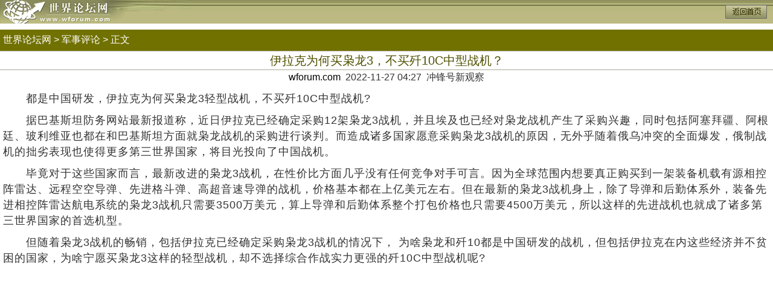

--- FILE ---
content_type: text/html
request_url: https://m.wforum.com/news/reviews/2022/11/27/380709.html
body_size: 26995
content:
<!DOCTYPE html PUBLIC "-//W3C//DTD XHTML 1.0 Transitional//EN" "https://www.w3.org/TR/xhtml1/DTD/xhtml1-transitional.dtd">
<html>
<head>
<meta http-equiv="Content-Type" content="text/html; charset=gbk" />
<meta name="viewport" content="width=device-width, initial-scale=1.0, minimum-scale=1.0, maximum-scale=1.0, user-scalable=no" />
<meta http-equiv="Cache-Control" content="max-age=7200" />
<title>伊拉克为何买枭龙3，不买歼10C中型战机？-军事评论-世界论坛网（手机版）</title>
<!-- Optimize Tweets with Cards -->
<meta name="twitter:card" content="summary_large_image">
<meta name="twitter:title" content="伊拉克为何买枭龙3，不买歼10C中型战机？">
<meta name="twitter:image" content="https://pub.wforum.com/images/default.gif">
<script type='text/javascript' src='https://platform-api.sharethis.com/js/sharethis.js#property=61aec4ab05d49e0019e256c1&product=sop' async='async'></script>
<style type="text/css">
body, nav, dl, dt, dd, p, h1, h2, h3, h4, ul, ol, li, input, button, textarea, footer {
	margin: 0;
	padding: 0;
}

body{
	font: 16px/1.5 'Microsoft Yahei','helvetica','arial','Simsun';
	color: #333;
	background: #FFFFFF;
	-webkit-text-size-adjust: none;
	min-width: 320px;
	width:100%;
}

img{border:none;}
a{color:#000000;text-decoration:none;}
a:hover{color:#990000;}

.news_content{font-size:18px;line-height:26px;letter-spacing: 1px;word-break: break-all;}
.news_content p{margin:10px 0px;}

.margin5{margin:0px 5px}
.padding5{
	padding:0px 5px
}
.padding5 a{color: #fff;}
.red{color:red;}

.np_icon{display: inline-block;background-image: url(/images/np_icon.gif);background-repeat: no-repeat;}

.more_sub .text-prev,.more_sub .text-last{vertical-align: top;*vertical-align: baseline;height: 18px;}
.more_sub .text-prev{width:100px;background-position: left bottom;}
.more_sub .text-last{width:85px;background-position: right bottom;}
.more_sub a{color: #03F;font:16px/20px Simhei,Simsun;text-align: center;}

.zan,.cai,.wsw{cursor:pointer;width:83px;height:18px;text-align:center;padding:25px 0 0 0;color:#F00; font-size:12px;background-position: left -71px;}
.cai{background-position: -90px -71px;}
.wsw{background-position: right -71px;}

.comment_btn{width:132px;height:28px;background-position: 5px -122px;}

.news_title_bar{
	font-size:20px;
	color:#505000;
	border-top:solid 1px #aba899;
	border-bottom:solid 1px #aba899;
}

.news_box{
	font-size:17px;
	letter-spacing: 1px;
}
.news_box .box_title{
	font-size:16px;
	color:#c50000;
}
</style>
<!-- Google Ads -->
<script async src='https://securepubads.g.doubleclick.net/tag/js/gpt.js'></script>
<script type="text/javascript">
  var googletag = googletag || {};
  googletag.cmd = googletag.cmd || [];
  googletag.cmd.push(function () {
    googletag.defineSlot('/1619040/Creaders_M_News_300x250', [300, 250], 'div-gpt-ad-1415328263764-0').addService(googletag.pubads());
    googletag.defineSlot('/1619040/Creaders_M_News_320x50', [320, 50], 'div-gpt-ad-1415328263764-1').addService(googletag.pubads());
    googletag.defineSlot('/1619040/Creaders_M_News_300x250', [300, 250], 'div-gpt-ad-1415328263764-2').addService(googletag.pubads());
    googletag.pubads().enableSingleRequest();
    googletag.enableServices();
  });
</script>


<!-- Freestar Ads -->
<script data-cfasync="false" type="text/javascript">
  (()=>{"use strict";var t={455:(t,e,n)=>{n.d(e,{Z:()=>c});var r=n(81),o=n.n(r),i=n(645),a=n.n(i)()(o());a.push([t.id,'div._11xu1x1{position:fixed;top:0;left:0;width:100%;height:100%;background:rgba(0,0,0,.4);z-index:999999}div._11xu1x1 *{box-sizing:border-box}div._11xu1x1 div.gfe3d6{position:fixed;top:50%;left:50%;transform:translate(-50%, -50%);display:flex;flex-direction:column;justify-content:flex-start;min-height:25vh;width:50%;background-color:#fff;border:none;border-radius:1em;box-shadow:0 0 10px rgba(0,0,0,.3);text-align:center;font-size:13px;font-family:Arial,Helvetica,sans-serif;font-weight:bold;line-height:2;color:#000}div._11xu1x1 div.gfe3d6 *:before,div._11xu1x1 div.gfe3d6 *:after{content:"";display:none}@media screen and (max-width: 479px){div._11xu1x1 div.gfe3d6{font-size:13px;width:90%}}@media screen and (min-width: 480px){div._11xu1x1 div.gfe3d6{font-size:14px;width:80%}}@media screen and (min-width: 608px){div._11xu1x1 div.gfe3d6{font-size:14px;width:70%}}@media screen and (min-width: 960px){div._11xu1x1 div.gfe3d6{font-size:16px;width:70%}}@media screen and (min-width: 1200px){div._11xu1x1 div.gfe3d6{font-size:16px;width:840px}}div._11xu1x1 div.gfe3d6 header{width:100%;background-color:rgba(0,0,0,0);border:0;color:inherit;display:block;font-size:1em;font-family:inherit;letter-spacing:normal;margin:0;opacity:1;outline:none;padding:1em 2em;position:static;text-align:center}div._11xu1x1 div.gfe3d6 header img{display:inline;margin:0 0 16px 0;padding:0;max-width:240px;max-height:60px}div._11xu1x1 div.gfe3d6 header h2{display:block;line-height:1.3;padding:0;font-family:inherit;font-weight:normal;font-style:normal;text-decoration:initial;text-align:center;font-size:1.75em;margin:0;color:inherit}div._11xu1x1 div.gfe3d6 header h2:not(img+*){margin-top:30px}div._11xu1x1 div.gfe3d6 header span.xizk75{position:absolute;top:0;right:15px;font-size:2em;font-weight:normal;cursor:pointer;color:inherit}div._11xu1x1 div.gfe3d6 header span.xizk75:hover{filter:brightness(115%)}div._11xu1x1 div.gfe3d6 section{width:100%;margin:0;padding:1em 2em;text-align:center;font-family:inherit;color:inherit;background:rgba(0,0,0,0)}div._11xu1x1 div.gfe3d6 section p{display:block;margin:0 0 1em 0;line-height:1.5;text-align:center;font-size:1em;font-family:inherit;color:inherit;overflow-wrap:break-word;font-weight:normal;font-style:normal;text-decoration:initial}div._11xu1x1 div.gfe3d6 section p:last-of-type{margin:0 0 1.5em 0}div._11xu1x1 div.gfe3d6 section._17rcb1r{display:block}div._11xu1x1 div.gfe3d6 section._17rcb1r.xy852k{display:none}div._11xu1x1 div.gfe3d6 section._17rcb1r a._1j4ey2w._1cgjjym{color:var(--_1cgjjym)}div._11xu1x1 div.gfe3d6 section._17rcb1r a._1j4ey2w.wb88ft{text-decoration:var(--wb88ft)}div._11xu1x1 div.gfe3d6 section._17rcb1r a._1j4ey2w._1xvwyyt:visited{color:var(--_1xvwyyt)}div._11xu1x1 div.gfe3d6 section._17rcb1r div._1ipdxsm{display:block;margin:.75em;padding:0}div._11xu1x1 div.gfe3d6 section._17rcb1r div._1ipdxsm p.r6g784{max-width:80%;margin:0 auto;padding:0;font-size:.85em;color:inherit;font-style:normal;font-weight:normal;cursor:pointer}div._11xu1x1 div.gfe3d6 section._1me8kkb{display:block}div._11xu1x1 div.gfe3d6 section._1me8kkb.xy852k{display:none}div._11xu1x1 div.gfe3d6 section._1me8kkb h4._1jqrfu9{color:inherit;text-align:initial;font-weight:normal;font-family:inherit;font-size:1.125em;margin:0 0 .5em .5em}div._11xu1x1 div.gfe3d6 section._1me8kkb div._1pnm3ww{display:flex;margin:1.5em 0}div._11xu1x1 div.gfe3d6 section._1me8kkb div._1pnm3ww ul.thj3lo{max-height:300px;flex:2;list-style:none;overflow-y:auto;margin:0 1em 0 0;padding-inline-start:0}@media screen and (min-width: 608px){div._11xu1x1 div.gfe3d6 section._1me8kkb div._1pnm3ww ul.thj3lo{flex:1;margin:0 2em 0 0}}div._11xu1x1 div.gfe3d6 section._1me8kkb div._1pnm3ww ul.thj3lo li{padding:.75em;cursor:pointer;background:rgba(0,0,0,.05);font-weight:bold}div._11xu1x1 div.gfe3d6 section._1me8kkb div._1pnm3ww ul.thj3lo li:hover{background:rgba(0,0,0,.075)}div._11xu1x1 div.gfe3d6 section._1me8kkb div._1pnm3ww ul.thj3lo li._1pu0581{color:var(--vhxklu);background:var(--_444koi)}div._11xu1x1 div.gfe3d6 section._1me8kkb div._1pnm3ww div.on3gg{max-height:300px;overflow-y:auto;flex:3;display:flex;flex-direction:column;justify-content:space-between;text-align:initial}div._11xu1x1 div.gfe3d6 section._1me8kkb div._1pnm3ww div.on3gg ol.a2tbia{display:none;list-style-type:decimal;text-align:initial;padding:0;margin:0 2em;font-weight:normal}div._11xu1x1 div.gfe3d6 section._1me8kkb div._1pnm3ww div.on3gg ol.a2tbia._1pu0581{display:block}div._11xu1x1 div.gfe3d6 section._1me8kkb div._1pnm3ww div.on3gg p{margin:1em 0 0;text-align:inherit;font-style:italic}div._11xu1x1 div.gfe3d6 section._1me8kkb button.vq9su4{font-size:1em;text-transform:initial}div._11xu1x1 div.gfe3d6 button.guc8cs{width:auto;height:auto;max-width:90%;cursor:pointer;display:inline-block;letter-spacing:normal;margin:.75em;opacity:1;outline:none;overflow-wrap:break-word;font-family:inherit;font-weight:normal;font-style:normal;text-decoration:initial;text-transform:uppercase;text-align:center;color:#fff;font-size:1.15em;padding:.75em 2em;padding-inline:2em;padding-block:.75em;line-height:normal;background:#40c28a;border:none;border-radius:.25em;box-shadow:none}div._11xu1x1 div.gfe3d6 button.guc8cs:hover{filter:brightness(115%);box-shadow:none}div._11xu1x1 div.gfe3d6 a._516tih{height:50px;width:50px;position:absolute;bottom:5px;right:5px}div._11xu1x1 div.gfe3d6 a._516tih img{position:initial;height:100%;width:100%;filter:drop-shadow(1px 1px 1px var(--_1v8iqx0))}',""]);const c=a},645:t=>{t.exports=function(t){var e=[];return e.toString=function(){return this.map((function(e){var n="",r=void 0!==e[5];return e[4]&&(n+="@supports (".concat(e[4],") {")),e[2]&&(n+="@media ".concat(e[2]," {")),r&&(n+="@layer".concat(e[5].length>0?" ".concat(e[5]):""," {")),n+=t(e),r&&(n+="}"),e[2]&&(n+="}"),e[4]&&(n+="}"),n})).join("")},e.i=function(t,n,r,o,i){"string"==typeof t&&(t=[[null,t,void 0]]);var a={};if(r)for(var c=0;c<this.length;c++){var s=this[c][0];null!=s&&(a[s]=!0)}for(var u=0;u<t.length;u++){var l=[].concat(t[u]);r&&a[l[0]]||(void 0!==i&&(void 0===l[5]||(l[1]="@layer".concat(l[5].length>0?" ".concat(l[5]):""," {").concat(l[1],"}")),l[5]=i),n&&(l[2]?(l[1]="@media ".concat(l[2]," {").concat(l[1],"}"),l[2]=n):l[2]=n),o&&(l[4]?(l[1]="@supports (".concat(l[4],") {").concat(l[1],"}"),l[4]=o):l[4]="".concat(o)),e.push(l))}},e}},81:t=>{t.exports=function(t){return t[1]}},379:t=>{var e=[];function n(t){for(var n=-1,r=0;r<e.length;r++)if(e[r].identifier===t){n=r;break}return n}function r(t,r){for(var i={},a=[],c=0;c<t.length;c++){var s=t[c],u=r.base?s[0]+r.base:s[0],l=i[u]||0,d="".concat(u," ").concat(l);i[u]=l+1;var f=n(d),h={css:s[1],media:s[2],sourceMap:s[3],supports:s[4],layer:s[5]};if(-1!==f)e[f].references++,e[f].updater(h);else{var p=o(h,r);r.byIndex=c,e.splice(c,0,{identifier:d,updater:p,references:1})}a.push(d)}return a}function o(t,e){var n=e.domAPI(e);n.update(t);return function(e){if(e){if(e.css===t.css&&e.media===t.media&&e.sourceMap===t.sourceMap&&e.supports===t.supports&&e.layer===t.layer)return;n.update(t=e)}else n.remove()}}t.exports=function(t,o){var i=r(t=t||[],o=o||{});return function(t){t=t||[];for(var a=0;a<i.length;a++){var c=n(i[a]);e[c].references--}for(var s=r(t,o),u=0;u<i.length;u++){var l=n(i[u]);0===e[l].references&&(e[l].updater(),e.splice(l,1))}i=s}}},569:t=>{var e={};t.exports=function(t,n){var r=function(t){if(void 0===e[t]){var n=document.querySelector(t);if(window.HTMLIFrameElement&&n instanceof window.HTMLIFrameElement)try{n=n.contentDocument.head}catch(t){n=null}e[t]=n}return e[t]}(t);if(!r)throw new Error("Couldn't find a style target. This probably means that the value for the 'insert' parameter is invalid.");r.appendChild(n)}},216:t=>{t.exports=function(t){var e=document.createElement("style");return t.setAttributes(e,t.attributes),t.insert(e,t.options),e}},565:(t,e,n)=>{t.exports=function(t){var e=n.nc;e&&t.setAttribute("nonce",e)}},795:t=>{t.exports=function(t){if("undefined"==typeof document)return{update:function(){},remove:function(){}};var e=t.insertStyleElement(t);return{update:function(n){!function(t,e,n){var r="";n.supports&&(r+="@supports (".concat(n.supports,") {")),n.media&&(r+="@media ".concat(n.media," {"));var o=void 0!==n.layer;o&&(r+="@layer".concat(n.layer.length>0?" ".concat(n.layer):""," {")),r+=n.css,o&&(r+="}"),n.media&&(r+="}"),n.supports&&(r+="}");var i=n.sourceMap;i&&"undefined"!=typeof btoa&&(r+="\n/*# sourceMappingURL=data:application/json;base64,".concat(btoa(unescape(encodeURIComponent(JSON.stringify(i))))," */")),e.styleTagTransform(r,t,e.options)}(e,t,n)},remove:function(){!function(t){if(null===t.parentNode)return!1;t.parentNode.removeChild(t)}(e)}}}},589:t=>{t.exports=function(t,e){if(e.styleSheet)e.styleSheet.cssText=t;else{for(;e.firstChild;)e.removeChild(e.firstChild);e.appendChild(document.createTextNode(t))}}}},e={};function n(r){var o=e[r];if(void 0!==o)return o.exports;var i=e[r]={id:r,exports:{}};return t[r](i,i.exports,n),i.exports}n.n=t=>{var e=t&&t.__esModule?()=>t.default:()=>t;return n.d(e,{a:e}),e},n.d=(t,e)=>{for(var r in e)n.o(e,r)&&!n.o(t,r)&&Object.defineProperty(t,r,{enumerable:!0,get:e[r]})},n.o=(t,e)=>Object.prototype.hasOwnProperty.call(t,e),n.nc=void 0,(()=>{const t={randomUUID:"undefined"!=typeof crypto&&crypto.randomUUID&&crypto.randomUUID.bind(crypto)};let e;const r=new Uint8Array(16);function o(){if(!e&&(e="undefined"!=typeof crypto&&crypto.getRandomValues&&crypto.getRandomValues.bind(crypto),!e))throw new Error("crypto.getRandomValues() not supported. See https://github.com/uuidjs/uuid#getrandomvalues-not-supported");return e(r)}const i=[];for(let t=0;t<256;++t)i.push((t+256).toString(16).slice(1));function a(t,e=0){return(i[t[e+0]]+i[t[e+1]]+i[t[e+2]]+i[t[e+3]]+"-"+i[t[e+4]]+i[t[e+5]]+"-"+i[t[e+6]]+i[t[e+7]]+"-"+i[t[e+8]]+i[t[e+9]]+"-"+i[t[e+10]]+i[t[e+11]]+i[t[e+12]]+i[t[e+13]]+i[t[e+14]]+i[t[e+15]]).toLowerCase()}const c=function(e,n,r){if(t.randomUUID&&!n&&!e)return t.randomUUID();const i=(e=e||{}).random||(e.rng||o)();if(i[6]=15&i[6]|64,i[8]=63&i[8]|128,n){r=r||0;for(let t=0;t<16;++t)n[r+t]=i[t];return n}return a(i)};var s=n(379),u=n.n(s),l=n(795),d=n.n(l),f=n(569),h=n.n(f),p=n(565),v=n.n(p),m=n(216),g=n.n(m),y=n(589),x=n.n(y),b=n(455),w={};w.styleTagTransform=x(),w.setAttributes=v(),w.insert=h().bind(null,"head"),w.domAPI=d(),w.insertStyleElement=g();u()(b.Z,w);b.Z&&b.Z.locals&&b.Z.locals;function k(t){return k="function"==typeof Symbol&&"symbol"==typeof Symbol.iterator?function(t){return typeof t}:function(t){return t&&"function"==typeof Symbol&&t.constructor===Symbol&&t!==Symbol.prototype?"symbol":typeof t},k(t)}function L(){L=function(){return e};var t,e={},n=Object.prototype,r=n.hasOwnProperty,o=Object.defineProperty||function(t,e,n){t[e]=n.value},i="function"==typeof Symbol?Symbol:{},a=i.iterator||"@@iterator",c=i.asyncIterator||"@@asyncIterator",s=i.toStringTag||"@@toStringTag";function u(t,e,n){return Object.defineProperty(t,e,{value:n,enumerable:!0,configurable:!0,writable:!0}),t[e]}try{u({},"")}catch(t){u=function(t,e,n){return t[e]=n}}function l(t,e,n,r){var i=e&&e.prototype instanceof g?e:g,a=Object.create(i.prototype),c=new T(r||[]);return o(a,"_invoke",{value:I(t,n,c)}),a}function d(t,e,n){try{return{type:"normal",arg:t.call(e,n)}}catch(t){return{type:"throw",arg:t}}}e.wrap=l;var f="suspendedStart",h="suspendedYield",p="executing",v="completed",m={};function g(){}function y(){}function x(){}var b={};u(b,a,(function(){return this}));var w=Object.getPrototypeOf,E=w&&w(w(O([])));E&&E!==n&&r.call(E,a)&&(b=E);var C=x.prototype=g.prototype=Object.create(b);function S(t){["next","throw","return"].forEach((function(e){u(t,e,(function(t){return this._invoke(e,t)}))}))}function A(t,e){function n(o,i,a,c){var s=d(t[o],t,i);if("throw"!==s.type){var u=s.arg,l=u.value;return l&&"object"==k(l)&&r.call(l,"__await")?e.resolve(l.__await).then((function(t){n("next",t,a,c)}),(function(t){n("throw",t,a,c)})):e.resolve(l).then((function(t){u.value=t,a(u)}),(function(t){return n("throw",t,a,c)}))}c(s.arg)}var i;o(this,"_invoke",{value:function(t,r){function o(){return new e((function(e,o){n(t,r,e,o)}))}return i=i?i.then(o,o):o()}})}function I(e,n,r){var o=f;return function(i,a){if(o===p)throw new Error("Generator is already running");if(o===v){if("throw"===i)throw a;return{value:t,done:!0}}for(r.method=i,r.arg=a;;){var c=r.delegate;if(c){var s=P(c,r);if(s){if(s===m)continue;return s}}if("next"===r.method)r.sent=r._sent=r.arg;else if("throw"===r.method){if(o===f)throw o=v,r.arg;r.dispatchException(r.arg)}else"return"===r.method&&r.abrupt("return",r.arg);o=p;var u=d(e,n,r);if("normal"===u.type){if(o=r.done?v:h,u.arg===m)continue;return{value:u.arg,done:r.done}}"throw"===u.type&&(o=v,r.method="throw",r.arg=u.arg)}}}function P(e,n){var r=n.method,o=e.iterator[r];if(o===t)return n.delegate=null,"throw"===r&&e.iterator.return&&(n.method="return",n.arg=t,P(e,n),"throw"===n.method)||"return"!==r&&(n.method="throw",n.arg=new TypeError("The iterator does not provide a '"+r+"' method")),m;var i=d(o,e.iterator,n.arg);if("throw"===i.type)return n.method="throw",n.arg=i.arg,n.delegate=null,m;var a=i.arg;return a?a.done?(n[e.resultName]=a.value,n.next=e.nextLoc,"return"!==n.method&&(n.method="next",n.arg=t),n.delegate=null,m):a:(n.method="throw",n.arg=new TypeError("iterator result is not an object"),n.delegate=null,m)}function j(t){var e={tryLoc:t[0]};1 in t&&(e.catchLoc=t[1]),2 in t&&(e.finallyLoc=t[2],e.afterLoc=t[3]),this.tryEntries.push(e)}function Y(t){var e=t.completion||{};e.type="normal",delete e.arg,t.completion=e}function T(t){this.tryEntries=[{tryLoc:"root"}],t.forEach(j,this),this.reset(!0)}function O(e){if(e||""===e){var n=e[a];if(n)return n.call(e);if("function"==typeof e.next)return e;if(!isNaN(e.length)){var o=-1,i=function n(){for(;++o<e.length;)if(r.call(e,o))return n.value=e[o],n.done=!1,n;return n.value=t,n.done=!0,n};return i.next=i}}throw new TypeError(k(e)+" is not iterable")}return y.prototype=x,o(C,"constructor",{value:x,configurable:!0}),o(x,"constructor",{value:y,configurable:!0}),y.displayName=u(x,s,"GeneratorFunction"),e.isGeneratorFunction=function(t){var e="function"==typeof t&&t.constructor;return!!e&&(e===y||"GeneratorFunction"===(e.displayName||e.name))},e.mark=function(t){return Object.setPrototypeOf?Object.setPrototypeOf(t,x):(t.__proto__=x,u(t,s,"GeneratorFunction")),t.prototype=Object.create(C),t},e.awrap=function(t){return{__await:t}},S(A.prototype),u(A.prototype,c,(function(){return this})),e.AsyncIterator=A,e.async=function(t,n,r,o,i){void 0===i&&(i=Promise);var a=new A(l(t,n,r,o),i);return e.isGeneratorFunction(n)?a:a.next().then((function(t){return t.done?t.value:a.next()}))},S(C),u(C,s,"Generator"),u(C,a,(function(){return this})),u(C,"toString",(function(){return"[object Generator]"})),e.keys=function(t){var e=Object(t),n=[];for(var r in e)n.push(r);return n.reverse(),function t(){for(;n.length;){var r=n.pop();if(r in e)return t.value=r,t.done=!1,t}return t.done=!0,t}},e.values=O,T.prototype={constructor:T,reset:function(e){if(this.prev=0,this.next=0,this.sent=this._sent=t,this.done=!1,this.delegate=null,this.method="next",this.arg=t,this.tryEntries.forEach(Y),!e)for(var n in this)"t"===n.charAt(0)&&r.call(this,n)&&!isNaN(+n.slice(1))&&(this[n]=t)},stop:function(){this.done=!0;var t=this.tryEntries[0].completion;if("throw"===t.type)throw t.arg;return this.rval},dispatchException:function(e){if(this.done)throw e;var n=this;function o(r,o){return c.type="throw",c.arg=e,n.next=r,o&&(n.method="next",n.arg=t),!!o}for(var i=this.tryEntries.length-1;i>=0;--i){var a=this.tryEntries[i],c=a.completion;if("root"===a.tryLoc)return o("end");if(a.tryLoc<=this.prev){var s=r.call(a,"catchLoc"),u=r.call(a,"finallyLoc");if(s&&u){if(this.prev<a.catchLoc)return o(a.catchLoc,!0);if(this.prev<a.finallyLoc)return o(a.finallyLoc)}else if(s){if(this.prev<a.catchLoc)return o(a.catchLoc,!0)}else{if(!u)throw new Error("try statement without catch or finally");if(this.prev<a.finallyLoc)return o(a.finallyLoc)}}}},abrupt:function(t,e){for(var n=this.tryEntries.length-1;n>=0;--n){var o=this.tryEntries[n];if(o.tryLoc<=this.prev&&r.call(o,"finallyLoc")&&this.prev<o.finallyLoc){var i=o;break}}i&&("break"===t||"continue"===t)&&i.tryLoc<=e&&e<=i.finallyLoc&&(i=null);var a=i?i.completion:{};return a.type=t,a.arg=e,i?(this.method="next",this.next=i.finallyLoc,m):this.complete(a)},complete:function(t,e){if("throw"===t.type)throw t.arg;return"break"===t.type||"continue"===t.type?this.next=t.arg:"return"===t.type?(this.rval=this.arg=t.arg,this.method="return",this.next="end"):"normal"===t.type&&e&&(this.next=e),m},finish:function(t){for(var e=this.tryEntries.length-1;e>=0;--e){var n=this.tryEntries[e];if(n.finallyLoc===t)return this.complete(n.completion,n.afterLoc),Y(n),m}},catch:function(t){for(var e=this.tryEntries.length-1;e>=0;--e){var n=this.tryEntries[e];if(n.tryLoc===t){var r=n.completion;if("throw"===r.type){var o=r.arg;Y(n)}return o}}throw new Error("illegal catch attempt")},delegateYield:function(e,n,r){return this.delegate={iterator:O(e),resultName:n,nextLoc:r},"next"===this.method&&(this.arg=t),m}},e}function E(t,e,n,r,o,i,a){try{var c=t[i](a),s=c.value}catch(t){return void n(t)}c.done?e(s):Promise.resolve(s).then(r,o)}var C="ZnMtYWRiLWVycg",S=function(){var t,e=(t=L().mark((function t(){var e,n,r,o,i;return L().wrap((function(t){for(;;)switch(t.prev=t.next){case 0:if(document.body){t.next=3;break}return t.next=3,new Promise((function(t){return document.addEventListener("DOMContentLoaded",t)}));case 3:for(e=["YWQ=","YmFubmVyLWFk","YmFubmVyX2Fk","YmFubmVyLWFkLWNvbnRhaW5lcg==","YWQtc2lkZXJhaWw=","c3RpY2t5YWRz","aW1wcnRudC1jbnQ="],(n=document.createElement("div")).textContent=Math.random().toString(),n.setAttribute(atob("ZGF0YS1mcmVlc3Rhci1hZA=="),"123"),r=0;r<e.length;r++)n.classList.add(atob(e[r]));if(n.style.display="block",document.body.appendChild(n),o=window.getComputedStyle(n),i=null==o?void 0:o.display,n.remove(),"none"!==i){t.next=15;break}throw new Error(C);case 15:case"end":return t.stop()}}),t)})),function(){var e=this,n=arguments;return new Promise((function(r,o){var i=t.apply(e,n);function a(t){E(i,r,o,a,c,"next",t)}function c(t){E(i,r,o,a,c,"throw",t)}a(void 0)}))});return function(){return e.apply(this,arguments)}}(),A=function(t){return new Promise((function(e,n){var r=document.createElement("script");try{r.src=t,r.addEventListener("load",(function(){e()})),r.addEventListener("error",(function(){n(C)})),document.head.appendChild(r)}catch(t){n(t)}finally{r.remove()}}))};function I(t){return I="function"==typeof Symbol&&"symbol"==typeof Symbol.iterator?function(t){return typeof t}:function(t){return t&&"function"==typeof Symbol&&t.constructor===Symbol&&t!==Symbol.prototype?"symbol":typeof t},I(t)}function P(){P=function(){return e};var t,e={},n=Object.prototype,r=n.hasOwnProperty,o=Object.defineProperty||function(t,e,n){t[e]=n.value},i="function"==typeof Symbol?Symbol:{},a=i.iterator||"@@iterator",c=i.asyncIterator||"@@asyncIterator",s=i.toStringTag||"@@toStringTag";function u(t,e,n){return Object.defineProperty(t,e,{value:n,enumerable:!0,configurable:!0,writable:!0}),t[e]}try{u({},"")}catch(t){u=function(t,e,n){return t[e]=n}}function l(t,e,n,r){var i=e&&e.prototype instanceof g?e:g,a=Object.create(i.prototype),c=new T(r||[]);return o(a,"_invoke",{value:S(t,n,c)}),a}function d(t,e,n){try{return{type:"normal",arg:t.call(e,n)}}catch(t){return{type:"throw",arg:t}}}e.wrap=l;var f="suspendedStart",h="suspendedYield",p="executing",v="completed",m={};function g(){}function y(){}function x(){}var b={};u(b,a,(function(){return this}));var w=Object.getPrototypeOf,k=w&&w(w(O([])));k&&k!==n&&r.call(k,a)&&(b=k);var L=x.prototype=g.prototype=Object.create(b);function E(t){["next","throw","return"].forEach((function(e){u(t,e,(function(t){return this._invoke(e,t)}))}))}function C(t,e){function n(o,i,a,c){var s=d(t[o],t,i);if("throw"!==s.type){var u=s.arg,l=u.value;return l&&"object"==I(l)&&r.call(l,"__await")?e.resolve(l.__await).then((function(t){n("next",t,a,c)}),(function(t){n("throw",t,a,c)})):e.resolve(l).then((function(t){u.value=t,a(u)}),(function(t){return n("throw",t,a,c)}))}c(s.arg)}var i;o(this,"_invoke",{value:function(t,r){function o(){return new e((function(e,o){n(t,r,e,o)}))}return i=i?i.then(o,o):o()}})}function S(e,n,r){var o=f;return function(i,a){if(o===p)throw new Error("Generator is already running");if(o===v){if("throw"===i)throw a;return{value:t,done:!0}}for(r.method=i,r.arg=a;;){var c=r.delegate;if(c){var s=A(c,r);if(s){if(s===m)continue;return s}}if("next"===r.method)r.sent=r._sent=r.arg;else if("throw"===r.method){if(o===f)throw o=v,r.arg;r.dispatchException(r.arg)}else"return"===r.method&&r.abrupt("return",r.arg);o=p;var u=d(e,n,r);if("normal"===u.type){if(o=r.done?v:h,u.arg===m)continue;return{value:u.arg,done:r.done}}"throw"===u.type&&(o=v,r.method="throw",r.arg=u.arg)}}}function A(e,n){var r=n.method,o=e.iterator[r];if(o===t)return n.delegate=null,"throw"===r&&e.iterator.return&&(n.method="return",n.arg=t,A(e,n),"throw"===n.method)||"return"!==r&&(n.method="throw",n.arg=new TypeError("The iterator does not provide a '"+r+"' method")),m;var i=d(o,e.iterator,n.arg);if("throw"===i.type)return n.method="throw",n.arg=i.arg,n.delegate=null,m;var a=i.arg;return a?a.done?(n[e.resultName]=a.value,n.next=e.nextLoc,"return"!==n.method&&(n.method="next",n.arg=t),n.delegate=null,m):a:(n.method="throw",n.arg=new TypeError("iterator result is not an object"),n.delegate=null,m)}function j(t){var e={tryLoc:t[0]};1 in t&&(e.catchLoc=t[1]),2 in t&&(e.finallyLoc=t[2],e.afterLoc=t[3]),this.tryEntries.push(e)}function Y(t){var e=t.completion||{};e.type="normal",delete e.arg,t.completion=e}function T(t){this.tryEntries=[{tryLoc:"root"}],t.forEach(j,this),this.reset(!0)}function O(e){if(e||""===e){var n=e[a];if(n)return n.call(e);if("function"==typeof e.next)return e;if(!isNaN(e.length)){var o=-1,i=function n(){for(;++o<e.length;)if(r.call(e,o))return n.value=e[o],n.done=!1,n;return n.value=t,n.done=!0,n};return i.next=i}}throw new TypeError(I(e)+" is not iterable")}return y.prototype=x,o(L,"constructor",{value:x,configurable:!0}),o(x,"constructor",{value:y,configurable:!0}),y.displayName=u(x,s,"GeneratorFunction"),e.isGeneratorFunction=function(t){var e="function"==typeof t&&t.constructor;return!!e&&(e===y||"GeneratorFunction"===(e.displayName||e.name))},e.mark=function(t){return Object.setPrototypeOf?Object.setPrototypeOf(t,x):(t.__proto__=x,u(t,s,"GeneratorFunction")),t.prototype=Object.create(L),t},e.awrap=function(t){return{__await:t}},E(C.prototype),u(C.prototype,c,(function(){return this})),e.AsyncIterator=C,e.async=function(t,n,r,o,i){void 0===i&&(i=Promise);var a=new C(l(t,n,r,o),i);return e.isGeneratorFunction(n)?a:a.next().then((function(t){return t.done?t.value:a.next()}))},E(L),u(L,s,"Generator"),u(L,a,(function(){return this})),u(L,"toString",(function(){return"[object Generator]"})),e.keys=function(t){var e=Object(t),n=[];for(var r in e)n.push(r);return n.reverse(),function t(){for(;n.length;){var r=n.pop();if(r in e)return t.value=r,t.done=!1,t}return t.done=!0,t}},e.values=O,T.prototype={constructor:T,reset:function(e){if(this.prev=0,this.next=0,this.sent=this._sent=t,this.done=!1,this.delegate=null,this.method="next",this.arg=t,this.tryEntries.forEach(Y),!e)for(var n in this)"t"===n.charAt(0)&&r.call(this,n)&&!isNaN(+n.slice(1))&&(this[n]=t)},stop:function(){this.done=!0;var t=this.tryEntries[0].completion;if("throw"===t.type)throw t.arg;return this.rval},dispatchException:function(e){if(this.done)throw e;var n=this;function o(r,o){return c.type="throw",c.arg=e,n.next=r,o&&(n.method="next",n.arg=t),!!o}for(var i=this.tryEntries.length-1;i>=0;--i){var a=this.tryEntries[i],c=a.completion;if("root"===a.tryLoc)return o("end");if(a.tryLoc<=this.prev){var s=r.call(a,"catchLoc"),u=r.call(a,"finallyLoc");if(s&&u){if(this.prev<a.catchLoc)return o(a.catchLoc,!0);if(this.prev<a.finallyLoc)return o(a.finallyLoc)}else if(s){if(this.prev<a.catchLoc)return o(a.catchLoc,!0)}else{if(!u)throw new Error("try statement without catch or finally");if(this.prev<a.finallyLoc)return o(a.finallyLoc)}}}},abrupt:function(t,e){for(var n=this.tryEntries.length-1;n>=0;--n){var o=this.tryEntries[n];if(o.tryLoc<=this.prev&&r.call(o,"finallyLoc")&&this.prev<o.finallyLoc){var i=o;break}}i&&("break"===t||"continue"===t)&&i.tryLoc<=e&&e<=i.finallyLoc&&(i=null);var a=i?i.completion:{};return a.type=t,a.arg=e,i?(this.method="next",this.next=i.finallyLoc,m):this.complete(a)},complete:function(t,e){if("throw"===t.type)throw t.arg;return"break"===t.type||"continue"===t.type?this.next=t.arg:"return"===t.type?(this.rval=this.arg=t.arg,this.method="return",this.next="end"):"normal"===t.type&&e&&(this.next=e),m},finish:function(t){for(var e=this.tryEntries.length-1;e>=0;--e){var n=this.tryEntries[e];if(n.finallyLoc===t)return this.complete(n.completion,n.afterLoc),Y(n),m}},catch:function(t){for(var e=this.tryEntries.length-1;e>=0;--e){var n=this.tryEntries[e];if(n.tryLoc===t){var r=n.completion;if("throw"===r.type){var o=r.arg;Y(n)}return o}}throw new Error("illegal catch attempt")},delegateYield:function(e,n,r){return this.delegate={iterator:O(e),resultName:n,nextLoc:r},"next"===this.method&&(this.arg=t),m}},e}function j(t,e,n,r,o,i,a){try{var c=t[i](a),s=c.value}catch(t){return void n(t)}c.done?e(s):Promise.resolve(s).then(r,o)}function Y(t){return function(){var e=this,n=arguments;return new Promise((function(r,o){var i=t.apply(e,n);function a(t){j(i,r,o,a,c,"next",t)}function c(t){j(i,r,o,a,c,"throw",t)}a(void 0)}))}}function T(t,e){for(var n=0;n<e.length;n++){var r=e[n];r.enumerable=r.enumerable||!1,r.configurable=!0,"value"in r&&(r.writable=!0),Object.defineProperty(t,(o=r.key,i=void 0,i=function(t,e){if("object"!==I(t)||null===t)return t;var n=t[Symbol.toPrimitive];if(void 0!==n){var r=n.call(t,e||"default");if("object"!==I(r))return r;throw new TypeError("@@toPrimitive must return a primitive value.")}return("string"===e?String:Number)(t)}(o,"string"),"symbol"===I(i)?i:String(i)),r)}var o,i}var O=function(){function t(e){!function(t,e){if(!(t instanceof e))throw new TypeError("Cannot call a class as a function")}(this,t),this.config=null,this.langCode=null,this.languages=this.getUserPreferredLanguages(e)}var e,n,r,o,i,a;return e=t,n=[{key:"init",value:(a=Y(P().mark((function t(){return P().wrap((function(t){for(;;)switch(t.prev=t.next){case 0:return t.next=2,this.fetchConfig();case 2:this.config=t.sent,null!==this.config&&(this.langCode=this.getFirstSupportedLanguage(this.languages),this.observe());case 4:case"end":return t.stop()}}),t,this)}))),function(){return a.apply(this,arguments)})},{key:"fetchConfig",value:(i=Y(P().mark((function t(){var e,n,r,o,i,a;return P().wrap((function(t){for(;;)switch(t.prev=t.next){case 0:return n=(e=["Y29uZmlnLmNvbnRlbnQtc2V0dGluZ3MuY29t","Y29uZmlnLnNpdGUtY29uZmlnLmNvbQ==","29uZmlnLmZyZmlndXJlcy5jb20="]).length-1,r=Number.isNaN(Number(localStorage.getItem("fs.cdi")))?0:Number(localStorage.getItem("fs.cdi")),o=Number.isNaN(Number(localStorage.getItem("fs.cfc")))?0:Number(localStorage.getItem("fs.cfc")),i=atob(e[r]),a="https://".concat(i,"/wforum-com.json"),t.prev=6,t.next=9,fetch(a);case 9:return t.abrupt("return",t.sent.json());case 12:return t.prev=12,t.t0=t.catch(6),++o>=3&&(o=0,r++),r>n&&(r=0),t.abrupt("return",null);case 18:return t.prev=18,localStorage.setItem("fs.cdi",r),localStorage.setItem("fs.cfc",o),t.finish(18);case 22:case"end":return t.stop()}}),t,null,[[6,12,18,22]])}))),function(){return i.apply(this,arguments)})},{key:"killScroll",value:function(t){if(t.isScrollDisabled){this.existingOverflow=document.body.style.overflow,document.body.style.overflow="hidden";var e=window.pageYOffset||document.documentElement.scrollTop,n=window.pageXOffset||document.documentElement.scrollLeft;document.body.style.top="-".concat(e,"px"),document.body.style.left="-".concat(n,"px"),window.onscroll=function(){window.scrollTo(n,e)}}}},{key:"reviveScroll",value:function(){document.body.style.overflow=this.existingOverflow||"",window.onscroll=function(){}}},{key:"getUserPreferredLanguages",value:function(t){var e=t.languages,n=t.language,r=void 0===e?[n]:e;if(r)return r.map((function(t){var e=t.trim().toLowerCase();if(!e.includes("zh"))return e.split(/-|_/)[0];var n=e.split(/-|_/)[1];return"zh"===e||["hans","cn","sg"].includes(n)?"zh":["hant","hk","mo","tw"].includes(n)?"zh-hant":void 0}))}},{key:"getFirstSupportedLanguage",value:function(t){var e=this,n=["title","paragraphOne","buttonText"],r=t.find((function(t){return n.every((function(n){return!!e.config[n][t]}))}));return void 0!==r?r:"en"}},{key:"getLocalizedTextContent",value:function(t,e){var n,r=arguments.length>2&&void 0!==arguments[2]&&arguments[2],o=t[e];if(void 0===o)throw new Error("Config text not found for text key ".concat(e));return r?null!==(n=o[this.langCode])&&void 0!==n?n:o.en:o[this.langCode]}},{key:"getPixelString",value:function(t){return"number"==typeof t?"".concat(t,"px"):null}},{key:"pickContrastingColorValue",value:function(t,e,n){var r=t.substring(1,7);return.299*parseInt(r.substring(0,2),16)+.587*parseInt(r.substring(2,4),16)+.114*parseInt(r.substring(4,6),16)>=128?e:n}},{key:"generateOverlay",value:function(t){var e=this,n=t.siteId,r=t.isCloseEnabled,o=t.dismissDuration,i=t.dismissDurationPv,a=t.logoUrl,c=t.font,s=t.paragraphTwo,u=t.paragraphThree,l=t.closeText,d=t.linkText,f=t.linkUrl,h=t.textColor,p=t.headerTextColor,v=t.buttonTextColor,m=t.headerBgColor,g=t.bgColor,y=t.buttonBgColor,x=t.borderColor,b=t.borderWidth,w=t.borderRadius,k=t.closeButtonColor,L=t.closeTextColor,E=t.linkTextColor,C=t.linkTextDecoration,S=t.linkVisitedTextColor,A=t.hasFsBranding,I=t.disableInstructions,P=document.createElement("div");P.style.setProperty("--_444koi",y||"#40C28A"),P.style.setProperty("--vhxklu",v||"#000000"),P.style.setProperty("--_1v8iqx0",this.pickContrastingColorValue(g||"#FFFFFF","white","black")),E&&P.style.setProperty("--_1cgjjym",E),S&&P.style.setProperty("--_1xvwyyt",S),C&&P.style.setProperty("--wb88ft",C),P.classList.add("_11xu1x1"),P.id="_1t4dzfc",P.dir="auto",this.oid=P.id;var j=document.createElement("div");j.classList.add("gfe3d6"),g&&(j.style.backgroundColor=g),c&&(j.style.fontFamily=c),h&&(j.style.color=h);var Y=this.getPixelString(w),T=this.getPixelString(b);Y&&(j.style.borderRadius=Y),(x||T)&&(j.style.borderStyle="solid"),x&&(j.style.borderColor=x),T&&(j.style.borderWidth=T);var O=document.createElement("header");if(p&&(O.style.color=p),m){O.style.backgroundColor=m;var H=Y||"1em";O.style.borderTopLeftRadius=H,O.style.borderTopRightRadius=H}if(a){var U=document.createElement("img");U.src=a,U.alt="Logo",U.onerror=function(){this.style.display="none"},O.appendChild(U)}var _=document.createElement("h2");_.textContent=this.getLocalizedTextContent(t,"title"),O.appendChild(_);var R=document.createElement("section");R.classList.add("_17rcb1r");var F=document.createElement("p");if(F.textContent=this.getLocalizedTextContent(t,"paragraphOne"),R.appendChild(F),s&&0!==Object.keys(s).length){var B=document.createElement("p");B.textContent=this.getLocalizedTextContent(t,"paragraphTwo"),R.appendChild(B)}if(u&&0!==Object.keys(u).length){var V=document.createElement("p");V.textContent=this.getLocalizedTextContent(t,"paragraphThree"),R.appendChild(V)}var G=d&&this.getLocalizedTextContent(t,"linkText"),N=f&&this.getLocalizedTextContent(t,"linkUrl",!0);if(G&&N){var z=document.createElement("div");z.style.margin="0 0 1em";var Q=document.createElement("a");Q.classList.add("_1j4ey2w"),E&&Q.classList.add("_1cgjjym"),S&&Q.classList.add("_1xvwyyt"),C&&Q.classList.add("wb88ft"),Q.textContent=G,Q.href=N,Q.target="_blank",z.appendChild(Q),R.appendChild(z)}var D=document.createElement("button");if(D.classList.add("guc8cs"),D.tabIndex=0,D.textContent=this.getLocalizedTextContent(t,"buttonText"),y&&(D.style.backgroundColor=y),v&&(D.style.color=v),D.onclick=function(){document.querySelector("section._17rcb1r").classList.add("xy852k"),document.querySelector("section._1me8kkb").classList.remove("xy852k")},R.appendChild(D),r){var M=function(){P.remove(),o||i?(sessionStorage.removeItem("fs.adb".concat(n||"",".dis")),i?e.updateValues("p"):o&&e.updateValues("dt"),e.reviveScroll()):sessionStorage.setItem("fs.adb".concat(n||"",".dis"),"1")},W=document.createElement("span");if(W.classList.add("xizk75"),W.innerHTML="&times;",W.tabIndex=0,k&&(W.style.color=k),W.addEventListener("click",M),O.appendChild(W),l&&0!==Object.keys(l).length){var J=document.createElement("div");J.classList.add("_1ipdxsm");var Z=document.createElement("p");Z.classList.add("r6g784"),Z.textContent=this.getLocalizedTextContent(t,"closeText"),L&&(Z.style.color=L),Z.addEventListener("click",M),J.appendChild(Z),R.appendChild(J)}}var q=document.createElement("section");q.classList.add("_1me8kkb","xy852k");var X=document.createElement("h4");X.classList.add("_1jqrfu9"),X.textContent=this.getLocalizedTextContent(t,"instructionsTitle");var K=document.createElement("div");K.classList.add("_1pnm3ww");var $=document.createElement("ul");$.classList.add("thj3lo");var tt=document.createElement("div");tt.classList.add("on3gg"),I.forEach((function(t,n){var r=document.createElement("li");r.onclick=function(){return function(t){for(var e=document.querySelectorAll(".thj3lo > li"),n=document.getElementsByClassName("a2tbia"),r=0;r<n.length;r++)e[r].classList.remove("_1pu0581"),n[r].classList.remove("_1pu0581");e[t].classList.add("_1pu0581"),n[t].classList.add("_1pu0581")}(n)},r.textContent=e.getLocalizedTextContent(t,"name",!0),$.appendChild(r);var o=document.createElement("ol");o.classList.add("a2tbia"),0===n&&(r.classList.add("_1pu0581"),o.classList.add("_1pu0581")),e.getLocalizedTextContent(t,"steps").forEach((function(t){var e=document.createElement("li");e.textContent=t,o.appendChild(e)})),tt.appendChild(o)}));var et=this.getLocalizedTextContent(t,"disclaimerText"),nt=document.createElement("p");nt.textContent=et,tt.appendChild(nt),K.appendChild($),K.appendChild(tt);var rt=document.createElement("button");if(rt.classList.add("guc8cs","vq9su4"),rt.textContent=this.getLocalizedTextContent(t,"backButtonText"),y&&(rt.style.backgroundColor=y),v&&(rt.style.color=v),rt.onclick=function(){document.querySelector("section._1me8kkb").classList.add("xy852k"),document.querySelector("section._17rcb1r").classList.remove("xy852k")},q.appendChild(X),q.appendChild(K),q.appendChild(rt),j.appendChild(O),j.appendChild(R),j.appendChild(q),A){var ot=document.createElement("a");ot.classList.add("_516tih"),ot.href=atob("aHR0cHM6Ly9mcmVlc3Rhci5jb20vYWQtcHJvZHVjdHMvZGVza3RvcC1tb2JpbGUvZnJlZXN0YXItcmVjb3ZlcmVk"),ot.target="_blank";var it=document.createElement("img");it.alt="Logo",it.src=this.pickContrastingColorValue(g||"#FFFFFF","[data-uri]","[data-uri]"),ot.appendChild(it),j.appendChild(ot)}return P.appendChild(j),P}},{key:"getAndSetOverlay",value:(o=Y(P().mark((function t(e){var n,r,o,i;return P().wrap((function(t){for(;;)switch(t.prev=t.next){case 0:if(this.post(!0,e),e.dismissDuration||e.dismissDurationPv||"1"!==sessionStorage.getItem("fs.adb".concat(e.siteId||"",".dis"))){t.next=3;break}return t.abrupt("return");case 3:if(n=localStorage.getItem("fs.adb"),r=n&&JSON.parse(n),!e.dismissDurationPv||!r.p||"number"!=typeof r.p){t.next=14;break}if(!(e.dismissDurationPv<=r.p+1)){t.next=10;break}this.clearValue("p"),t.next=12;break;case 10:return this.updateValues("p"),t.abrupt("return");case 12:t.next=15;break;case 14:this.clearValue("p");case 15:if(o=parseInt(r.dt,10),!e.dismissDuration||!o){t.next=25;break}if(!(Math.abs((Date.now()-o)/36e5)<e.dismissDuration)){t.next=22;break}return t.abrupt("return");case 22:this.clearValue("dt");case 23:t.next=26;break;case 25:this.clearValue("dt");case 26:if(document.body){t.next=29;break}return t.next=29,new Promise((function(t){return document.addEventListener("DOMContentLoaded",t)}));case 29:if(this.killScroll(e),null===document.querySelector("#".concat(this.oid))){t.next=32;break}return t.abrupt("return");case 32:i=this.generateOverlay(e),document.body.appendChild(i);case 34:case"end":return t.stop()}}),t,this)}))),function(t){return o.apply(this,arguments)})},{key:"getStatus",value:function(t,e){return!0===e?1:2===t||1===t?2:0}},{key:"getAndSetData",value:function(t){var e,n,r,o=localStorage.getItem("fs.adb"),i=o&&JSON.parse(o),a=Date.now();return i?(e=i.i,n=i.ot,r=this.getStatus(i.s,t)):(i={},e=c(),n=a,r=t?1:0),i.i=e,i.s=r,i.ot=n,i.lt=a,localStorage.setItem("fs.adb",JSON.stringify(i)),i}},{key:"updateValues",value:function(t){var e=localStorage.getItem("fs.adb"),n=e&&JSON.parse(e);"p"===t?(n.p=n.p?n.p+1:1,n.dt&&delete n.dt):"dt"===t&&(n.dt=Date.now(),n.p&&delete n.p),localStorage.setItem("fs.adb",JSON.stringify(n))}},{key:"clearValue",value:function(t){var e=localStorage.getItem("fs.adb"),n=e&&JSON.parse(e);n[t]&&(delete n[t],localStorage.setItem("fs.adb",JSON.stringify(n)))}},{key:"post",value:function(t,e){var n=atob("c2l0ZS1jb25maWcuY29t"),r=e.cDomain||n,o="https://".concat(r,"/v2/abr"),i=this.getAndSetData(t),a=e.accountId,c=e.siteId,s=navigator.userAgent||window.navigator.userAgent,u=document.referrer,l=window.location,d={accountId:a,siteId:c,userId:i.i,url:l.href,referalURL:u,userAgent:s,status:function(t){switch(t){case 0:return"not detected";case 1:return"detected";case 2:return"recovered";default:return}}(i.s),returning:i.ot!==i.lt,version:"1.3.2"};fetch(o,{method:"POST",headers:{"Content-Type":"application/json","X-Client-Geo-Location":"{client_region},{client_region_subdivision},{client_city}"},body:JSON.stringify(d)}).catch((function(){}))}},{key:"observe",value:function(){var t=this,e="";new MutationObserver((function(){location.pathname!==e&&(e=location.pathname,t.run())})).observe(document,{subtree:!0,childList:!0})}},{key:"run",value:function(){var t=this,e=this.config;setTimeout(Y(P().mark((function n(){return P().wrap((function(n){for(;;)switch(n.prev=n.next){case 0:return n.next=2,S().then((function(){return A(atob("aHR0cHM6Ly9hLnB1Yi5uZXR3b3JrL2NvcmUvcHJlYmlkLXVuaXZlcnNhbC1jcmVhdGl2ZS5qcw=="))})).then((function(){return A(atob("aHR0cHM6Ly93d3cuZ29vZ2xldGFnc2VydmljZXMuY29tL3RhZy9qcy9ncHQuanM="))})).then((function(){t.post(!1,e)})).catch((function(n){n!==C&&(null==n?void 0:n.message)!==C||t.getAndSetOverlay(e)}));case 2:case"end":return n.stop()}}),n)}))),500)}}],n&&T(e.prototype,n),r&&T(e,r),Object.defineProperty(e,"prototype",{writable:!1}),t}();window.fsabrActive=!0,new O(window.navigator).init()})()})();
</script>
<link rel="stylesheet" href="https://a.pub.network/core/pubfig/cls.css">
<style>
  body {
    --use: 0px;
  }
</style>
<script data-cfasync="false" type="text/javascript">
  var freestar = freestar || {};
  freestar.queue = freestar.queue || [];
  freestar.config = freestar.config || {};
  freestar.config.enabled_slots = [];
  freestar.config.disabledProducts = {
    pushdown: true,
    sideWall: true
  };
  freestar.initCallback = function () { (freestar.config.enabled_slots.length === 0) ? freestar.initCallbackCalled = false : freestar.newAdSlots(freestar.config.enabled_slots) }
</script>
<script src="https://a.pub.network/wforum-com/pubfig.min.js" data-cfasync="false" async></script>

<style>body:has(.fs-sticky-footer:not([style*=hidden]))::after {content: '';clear: both;display: block;height: 90px}</style>

</head>

<body>
<!-- header -->
<!-- header footer css-->
<style type="text/css">

			.margin5{margin:0px 5px}
			
			.np_icon{display: inline-block;background-image: url(/images/np_icon.gif);background-repeat: no-repeat;}
			
			.top_store{width:63px;height:23px;}
			.head_logo{width:171px;height:30px;background-position: left -32px;}
			.home_back{margin-right: 10px;
						white-space: nowrap;
						background: url(/images/wforum_wap.png) right -43px no-repeat;
						width: 69px;
						height: 23px;
						display: inline-block;}
			
			.nav_top{border-top:solid 1px #dadada;border-bottom:solid 1px #dadada;box-shadow: inset 0px -3px 5px -3px #d3d3d3;font: 16px/30px 'Microsoft Yahei','helvetica','arial','Simsun';}
			
			.nav_top a{color:#000000;text-decoration:none;}
			.nav_top a:hover{color:#4C4A00;}
			

</style>

<table width="100%" height="39" style="background:url(/images/wforum_1.png) 0px 0px repeat-x;" border="0" cellspacing="0" cellpadding="0">
				<tr>
					<td align="center" style="background: url(/images/wforum_wap.png) 0px 0px no-repeat;"></td>
					<td align="right" width="10%"><a href="/" class="home_back"></a></td>
				</tr>
			</table>
<table width="100%" height="66" bgcolor="#f4f4f4" border="0" cellspacing="0" cellpadding="0" class="nav_top">
  <tr><td height="5"></td></tr>
  <tr>
	<td align="center"><a href="/news/breaking/">即时</a></td>
	<td align="center"><a href="/news/headline/">热点</a></td>
	<td align="center"><a href="/news/photos/">图片</a></td>
	<td align="center"><a href="/news/topicality/">时事</a></td>
	<td align="center"><a href="/news/china/">军情</a></td>
	<td align="center"><a href="/news/international/">国际</a></td>
	<td align="center"><a href="/news/reviews/">评论</a></td>
  </tr>
  <tr>
	<td align="center"><a href="/news/weapons/">兵器</a></td>
	<td align="center"><a href="/news/history/">史海</a></td>
	<td align="center"><a href="/news/sports/">体育</a></td>
	<td align="center"><a href="/news/outdoors/">户外</a></td>
	<td align="center"><a href="/bbs/">论坛</a></td>
	<td align="center"><a href="/blog/">博客</a></td>
	<td align="center"><a href="/news/literature/">文学</a></td>
  </tr>
  <tr><td height="10"></td></tr>
</table>
<script type='text/javascript'>
//对新闻内页隐藏导航栏
if(location.pathname.match(/\/[0-9]{4}\/[0-9]{2}\/[0-9]{2}\/[0-9]+\.html?$/)){
	var nav_top=document.getElementsByClassName("nav_top")[0];
	nav_top.outerHTML='';
}
</script>
<table width="100%" border="0" cellspacing="0" cellpadding="0">
  <tr>
    <td height="5">

<!-- Wforum 1x1 -->

    </td>
  </tr>
  <tr>
    <td align="center">
      <!-- Tag ID: wforum.com_leaderboard_m -->
<div align="center" data-freestar-ad="__320x50 __320x50" id="wforum.com_leaderboard_m">
  <script data-cfasync="false" type="text/javascript">
    freestar.config.enabled_slots.push({ placementName: "wforum.com_leaderboard_m", slotId: "wforum.com_leaderboard_m" });
  </script>
</div>

    </td>
  </tr>
  <tr>
    <td height="5"></td>
  </tr>
</table>
<!-- header end -->

<!-- news info -->
<table width="100%" border="0" cellspacing="0" cellpadding="0">
  <tr><td height="35" colspan="3" class="padding5" valign="middle" style="background: #717100;color: #fff;"><a href='https://www.wforum.com/' class=''>世界论坛网</a>&nbsp;&gt;&nbsp;<a href='/news/reviews/' class=''>军事评论</a>&nbsp;&gt;&nbsp;正文</td></tr>
  <tr>
	<td height="30" align="center" colspan="3" class="news_title_bar">伊拉克为何买枭龙3，不买歼10C中型战机？</td>
  </tr>
  <tr><td height="3" colspan="3" align="center"><a href="https://www.wforum.com/">wforum.com</a>&nbsp;&nbsp;2022-11-27 04:27&nbsp;&nbsp;冲锋号新观察</td></tr>
  <tr>
    <td colspan="3" class="padding5 news_content" data-type="news_content"><p>　　都是中国研发，伊拉克为何买枭龙3轻型战机，不买歼10C中型战机?<br/></p><p><div style="margin: 10px 0px;"><div id="div-gpt-ad-1415328263764-0"><script type="text/javascript">googletag.cmd.push(function(){googletag.display("div-gpt-ad-1415328263764-0");});</script></div></div>　　据巴基斯坦防务网站最新报道称，近日伊拉克已经确定采购12架枭龙3战机，并且埃及也已经对枭龙战机产生了采购兴趣，同时包括阿塞拜疆、阿根廷、玻利维亚也都在和巴基斯坦方面就枭龙战机的采购进行谈判。而造成诸多国家愿意采购枭龙3战机的原因，无外乎随着俄乌冲突的全面爆发，俄制战机的拙劣表现也使得更多第三世界国家，将目光投向了中国战机。</p><p>　　毕竟对于这些国家而言，最新改进的枭龙3战机，在性价比方面几乎没有任何竞争对手可言。因为全球范围内想要真正购买到一架装备机载有源相控阵雷达、远程空空导弹、先进格斗弹、高超音速导弹的战机，价格基本都在上亿美元左右。但在最新的枭龙3战机身上，除了导弹和后勤体系外，装备先进相控阵雷达航电系统的枭龙3战机只需要3500万美元，算上导弹和后勤体系整个打包价格也只需要4500万美元，所以这样的先进战机也就成了诸多第三世界国家的首选机型。</p><p>　　但随着枭龙3战机的畅销，包括伊拉克已经确定采购枭龙3战机的情况下， 
为啥枭龙和歼10都是中国研发的战机，但包括伊拉克在内这些经济并不贫困的国家，为啥宁愿买枭龙3这样的轻型战机，却不选择综合作战实力更强的歼10C中型战机呢?</p>
<!-- Tag ID: wforum.com_incontent_1 -->
<div align="center" data-freestar-ad="__336x280 __443x250" id="wforum.com_incontent_1">
  <script data-cfasync="false" type="text/javascript">
    freestar.config.enabled_slots.push({ placementName: "wforum.com_incontent_1", slotId: "wforum.com_incontent_1" });
  </script>
</div>
<p>　　一、伊拉克空军虽然现役有34架F-16IQ战机，但这些战机之前都是美国直接参与维护保养的，在美国刺杀伊朗最高指挥官后，美国人为了害怕伊朗报复，就提前撤走了伊拉克境内的诸多美军士兵。所以这些F-16IQ战机早已失去了早前的战斗出勤率，特别是在失去管理后，这34架F-16IQ战机早已因为内部盗窃的影响，实际具备出勤执行任务的战机数量并不多。<br/></p><p>　　在F-16IQ失去基本战斗力后，虽然伊拉克空军能够出勤的战机只有三十多架L-159轻型攻击教练机可用，但对于当前的伊拉克空军而言，其对于太过于先进战机的需求并不大，因为当前的中东地区局势变化，使得伊拉克短期内没有装备先进战机的需求和可能。而更多的需求则是用于打击极端武装分子， 
所以对于伊拉克而言，枭龙3这种性能先进、采购和运营成本低的轻型战机，已经完全足够用了，所以这也是伊拉克没有采购美国、俄罗斯甚至欧洲先进战机的原因所在。</p><p>　　二、伊拉克军队虽然经海湾战争、伊拉克战争后失去了昔日的战斗力，但战后的伊拉克政府却和常年驻守本土的美军关系不错，甚至在很长一段时间内，美军还经常给伊拉克政府军提供包括轻型攻击机在内的各类武器装备，而这也就使得伊拉克政府在当下美军全面撤军后，依然和美国等西方国家关系保持紧密。</p>
<!-- Tag ID: wforum.com_incontent_2 -->
<div align="center" data-freestar-ad="__336x280 __300x250" id="wforum.com_incontent_2">
  <script data-cfasync="false" type="text/javascript">
    freestar.config.enabled_slots.push({ placementName: "wforum.com_incontent_2", slotId: "wforum.com_incontent_2" });
  </script>
</div>
<p>　　那对于伊拉克空军而言，在对外选择先进武器装备的时候，就要考虑和美国之间的关系变化了，毕竟这次选择的战机既不是美制战机、也不是欧洲战机，而是中国研制的枭龙3战机。但对于伊拉克空军而言，枭龙战机和歼10战机虽然都是中国研发，但枭龙3战机全面在巴基斯坦本土生产、且采用了不少西方航电系统，中国军工企业并不直接参与生产任务，只有定制化需要中国提供航发、弹射座椅等中国零部件时，才会在中国生产。</p><p>　　而歼10C的外贸出口版本依然还是在中国本土生产，所以不同的生产地、不同的内部硬件配置，也是影响伊拉克选择枭龙3战机、而没有采购歼10CE战机的原因之一。</p><p>　　三、伊拉克虽然有着美国的紧密政治关系背景，但接连两场战争后的伊拉克政府并不富裕，这也使得其对外选择武器装备的时候，对于性价比还是有着非常高的要求。前面说过枭龙3战机裸机价格只需要3500万美元，算上武器装备、后勤体系的价格也只有4500万美元出头。</p><p>　　反观中国正式对外出口的歼10C战机，虽然出口给巴基斯坦的打包单价只有5600万美元，但这个价格优势显然不是其他国家能够享受到的。估计歼10CE对外出口的价格算上武器、后勤体系价格会在6500万美元以上。这个价格既能够表明歼10CE战机先进性能并不便宜的态度，同时相比竞争对手动辄8000万美元裸机价、实际成交价格上亿美元相比，歼10CE在拥有不差于、甚至超越竞争对手的综合作战前提下，更低的采购价格有着其无与伦比的市场竞争优势。</p>
<!-- Tag ID: wforum.com_incontent_3 -->
<div align="center" data-freestar-ad="__336x280 __300x250" id="wforum.com_incontent_3">
  <script data-cfasync="false" type="text/javascript">
    freestar.config.enabled_slots.push({ placementName: "wforum.com_incontent_3", slotId: "wforum.com_incontent_3" });
  </script>
</div>
<p>　　但对于先进战机需求并不大的伊拉克而言，按照6500万美元计算采购3个中队也就是36架歼10CE的总价高达23.4亿美元，而这个价格如果用来买枭龙3战机的话，按照其单价4000万美元计算，23.4亿美元至少能买到4个战斗中队了， 
所以在需求并不大的情况下，伊拉克显然还是更愿意买更便宜的枭龙3战机。</p><p>　　四、枭龙战机和歼10战机虽然都是中国研发的，但两款战机在国际军火市场的名声大小却完全不一样，相比已经大量装备巴铁空军、且参与过印巴冲突实战、且已经出口到缅甸、尼日利亚的枭龙战机而言，现阶段歼10C战机只对外出口到巴铁一个国家，且还处于批量交付阶段。</p><p>　　外界对于其综合作战性能和巴铁空间自家的F16C/D相比谁强谁弱?还处于观望状态。所以对于不少愿意采购先进战机的国家而言，相比已经受到更多国家青睐的枭龙战机而言，歼10C战机的性能表现还等待时间验证，所以名声也是外界决定到底买谁的原因之一。</p><p>　　当然从综合作战实力来看，随着俄乌冲突中，俄罗斯战机较为糟糕的表现来看，未来全球军贸市场中，中国战机的市场竞争力将会更强。特别是现阶段已经获准对外出口的歼10CE战机，不仅拥有强悍的制空格斗能力，而且其航电、武器性能也非常亮眼， 
所以这样一架综合作战实力不俗、且价格非常有竞争力的先进战机，获得市场青睐和热捧，也只是时间早晚的问题。</p>
<!-- Tag ID: wforum.com_incontent_4 -->
<div align="center" data-freestar-ad="__336x280 __300x250" id="wforum.com_incontent_4">
  <script data-cfasync="false" type="text/javascript">
    freestar.config.enabled_slots.push({ placementName: "wforum.com_incontent_4", slotId: "wforum.com_incontent_4" });
  </script>
</div>
</td>
  </tr>



<tr>
<td colspan="3" align=center>

<!-- Creaders_M_News_300x250_2 -->
<div id='div-gpt-ad-1415328263764-2' style='width:300px; height:250px;'>
<script type='text/javascript'>
googletag.cmd.push(function() {
	googletag.display('div-gpt-ad-1415328263764-2');
});
</script>
</div>

</td>
</tr>




  <tr>
    <td colspan="3" align="center" height="70"><span style="width: 107px;height: 25px;background: url(/images/tu_15.gif) no-repeat;padding: 3px;color:#000;" class="np_icon zan" id="zan" onclick="javascript:comment_action('380709','358744',1)">0%(0)</span></td>
    <!--<td style="width:25px;"></td>
	<td align="left"><span class="np_icon cai" id="cai" onclick="javascript:comment_action('380709','358744',2)">0%(0)</span></td>
    <td align="left"><span class="np_icon wsw" id="wsw" onclick="javascript:comment_action('380709','358744',3)">0%(0)</span></td>-->
  </tr>
  <tr><td class="padding5" style="border-bottom: solid 3px #6B733B;" height="40" width="64">全部评论
  </td><td width="100%" colspan="2"></td></tr>
  <tr><td colspan="3" class="padding5" style="border-top:solid 1px #d6d6d6;text-align:left;" id="commentList">
  <span style="display: inline-block;width: 100%;height: 50px;line-height: 50px;text-align: center;">暂无评论</span>
  </td></tr>
  <tr><td height="84" colspan="3" class="padding5" style="border-top:solid 1px #d6d6d6;
	border-bottom:solid 1px #d6d6d6;font-size:12px;">
	<table max-width="320" border="0" cellspacing="0" cellpadding="0" align="center">
	  <tr><td width="148" height="27" align="center" class="red">当前新闻共有<span data-type="conment_num">0</span>条评论</td><td width="1" rowspan="2" style="background:url(/images/np_bg.gif) bottom no-repeat"></td><td width="85" align="right" valign="bottom">微信<font color="red">扫一扫</font></td><td width="86" rowspan="2" align="center"><img referrerpolicy="no-referrer" src="https://chart.googleapis.com/chart?cht=qr&chs=140x140&choe=gb2312&chld=L|1&chl=%2Fnews%2Freviews%2F2022%2F11%2F27%2F380709.html" height="70" /></td></tr>
	  <tr><td align="center"><a href="/comment.php?mid=380709" class="np_icon comment_btn"></a></td><td align="right"><font color="red">分享</font>朋友圈</td></tr>
	</table>	
  </td></tr>
  <tr><td height="50" colspan="3" align="center" style="border-bottom:solid 1px #d6d6d6;">
	<div class="sharethis-inline-share-buttons"></div>
  </td></tr>
</table>
<!-- 相关新闻 -->
<table width="100%" border="0" cellspacing="0" cellpadding="0" class="news_box"><tr><td height="32" valign="bottom" colspan="2" class="padding5 box_title">相关新闻：</td></tr><tr><td height="60" class="padding5"><a href="/news/weapons/2025/04/28/500463.html" target="_blank"  onclick="return langlink(this.href,this.target);"><img referrerpolicy="no-referrer" src="https://inews.gtimg.com/news_bt/OX75rSmGGsAdKsf3b90tqWBhe4bIpSBXxoUT0vRCyIgF0AA/641" width="80" height="50"></a></td><td width="100%"><div style="width:100%;max-height:50px;overflow: hidden;"><a href="/news/weapons/2025/04/28/500463.html" target="_blank" style="word-break: break-all;" onclick="return langlink(this.href,this.target);">巴铁盛赞中国鹰击12 已成印度洋“航母杀手”</a></div></td></tr><tr><td height="60" class="padding5"><a href="/news/china/2025/04/21/499287.html" target="_blank"  onclick="return langlink(this.href,this.target);"><img referrerpolicy="no-referrer" src="https://inews.gtimg.com/news_bt/OXPpGXr542FDzWnINKet2iylL0lVnyN-Id3SnOfpdeCNsAA/1000" width="80" height="50"></a></td><td width="100%"><div style="width:100%;max-height:50px;overflow: hidden;"><a href="/news/china/2025/04/21/499287.html" target="_blank" style="word-break: break-all;" onclick="return langlink(this.href,this.target);">国际防务展开幕 伊拉克总理直奔中国展台</a></div></td></tr><tr><td height="60" class="padding5"><a href="/news/weapons/2025/04/14/498058.html" target="_blank"  onclick="return langlink(this.href,this.target);"><img referrerpolicy="no-referrer" src="https://inews.gtimg.com/news_bt/Os004mWUuUlEnh9VHCrWaYjhz1ObKdZgawopUa7zUmZHAAA/641" width="80" height="50"></a></td><td width="100%"><div style="width:100%;max-height:50px;overflow: hidden;"><a href="/news/weapons/2025/04/14/498058.html" target="_blank" style="word-break: break-all;" onclick="return langlink(this.href,this.target);">豹-2A6性能严重虚标 99A坦克工程师白忙了？</a></div></td></tr><tr><td height="60" class="padding5"><a href="/news/weapons/2025/04/11/497508.html" target="_blank"  onclick="return langlink(this.href,this.target);"><img referrerpolicy="no-referrer" src="https://inews.gtimg.com/news_bt/Oo1fz3Xn2J17vQ3lVXtnj8pzfLROMYy8oEDuuIfD2IOfUAA/641" width="80" height="50"></a></td><td width="100%"><div style="width:100%;max-height:50px;overflow: hidden;"><a href="/news/weapons/2025/04/11/497508.html" target="_blank" style="word-break: break-all;" onclick="return langlink(this.href,this.target);">澳大利亚研究“金属风暴”20年，被中国反超？</a></div></td></tr><tr><td height="60" class="padding5"><a href="/news/reviews/2025/04/10/497356.html" target="_blank"  onclick="return langlink(this.href,this.target);"><img referrerpolicy="no-referrer" src="https://inews.gtimg.com/news_bt/OajTWwhDJvtnRfKRdHg7spUoFV-JVShUQco1ImdKeF6eAAA/641" width="80" height="50"></a></td><td width="100%"><div style="width:100%;max-height:50px;overflow: hidden;"><a href="/news/reviews/2025/04/10/497356.html" target="_blank" style="word-break: break-all;" onclick="return langlink(this.href,this.target);">歼教-9换装歼-20同款平显，真有必要？</a></div></td></tr></table>
<!-- 相关专题 -->
<table width="100%" height="40" border="0" cellspacing="0" cellpadding="0" class="more_sub"><tr><td width="100%" height="40" align="center"><span class="np_icon text-prev"></span><a href="/news/china/t/383.html" title="中国军工" style="color:#03F" onclick="return langlink(this.href,this.target);">“中国军工”</a><span class="np_icon text-last"></span></td></tr></table>
<!-- 48小时新闻 -->
<table width="100%" border="0" cellspacing="0" cellpadding="0" class="news_box"><tr><td height="32" valign="bottom" colspan="2" class="padding5 box_title">48小时新闻：</td></tr><tr><td height="60" class="padding5"><a href="/news/reviews/2025/05/02/501200.html" target="_blank"  onclick="return langlink(this.href,this.target);"><img referrerpolicy="no-referrer" src="https://inews.gtimg.com/news_bt/OszZbCHD7c2xUiwcsTBWVOlX7fFrAUt0aNKsLSnoQmb1YAA/641" width="80" height="50"></a></td><td width="100%"><div style="width:100%;max-height:50px;overflow: hidden;"><a href="/news/reviews/2025/05/02/501200.html" target="_blank" style="word-break: break-all;" onclick="return langlink(this.href,this.target);">阵风夜逃，中将撤职：这仗，巴铁赢在了体系</a></div></td></tr><tr><td height="60" class="padding5"><a href="/news/china/2025/05/02/501158.html" target="_blank"  onclick="return langlink(this.href,this.target);"><img referrerpolicy="no-referrer" src="https://inews.gtimg.com/om_bt/OKp38Hfi3yZz1zLTSDftnNACQYvcudyqZtBowBnREkpNUAA/641" width="80" height="50"></a></td><td width="100%"><div style="width:100%;max-height:50px;overflow: hidden;"><a href="/news/china/2025/05/02/501158.html" target="_blank" style="word-break: break-all;" onclick="return langlink(this.href,this.target);">中国H-20接近服役 航程只有8500公里？</a></div></td></tr><tr><td height="60" class="padding5"><a href="/news/international/2025/05/02/501197.html" target="_blank"  onclick="return langlink(this.href,this.target);"><img referrerpolicy="no-referrer" src="https://inews.gtimg.com/news_bt/Oq6b2yI1UYl8anMZRtgWj6KxpTe-yOs5Ylc1mHGplkXZsAA/641" width="80" height="50"></a></td><td width="100%"><div style="width:100%;max-height:50px;overflow: hidden;"><a href="/news/international/2025/05/02/501197.html" target="_blank" style="word-break: break-all;" onclick="return langlink(this.href,this.target);">印巴交火第4天 中国对上俄法以美4国</a></div></td></tr><tr><td height="60" class="padding5"><a href="/news/international/2025/05/02/501141.html" target="_blank"  onclick="return langlink(this.href,this.target);"><img referrerpolicy="no-referrer" src="https://inews.gtimg.com/news_bt/OALCJn0mF4HYQXaSEEA76IMgfODLJKJgJlD3z5tw8HSPoAA/641" width="80" height="50"></a></td><td width="100%"><div style="width:100%;max-height:50px;overflow: hidden;"><a href="/news/international/2025/05/02/501141.html" target="_blank" style="word-break: break-all;" onclick="return langlink(this.href,this.target);">戏剧一幕！阵风被歼10压制 印空军中将被免职</a></div></td></tr><tr><td height="60" class="padding5"><a href="/news/weapons/2025/05/03/501288.html" target="_blank"  onclick="return langlink(this.href,this.target);"><img referrerpolicy="no-referrer" src="https://inews.gtimg.com/news_bt/Oyz86kUJyQ9rPbnFrakE8-T0cvr9N3c62sBop4pUhTh7UAA/641" width="80" height="50"></a></td><td width="100%"><div style="width:100%;max-height:50px;overflow: hidden;"><a href="/news/weapons/2025/05/03/501288.html" target="_blank" style="word-break: break-all;" onclick="return langlink(this.href,this.target);">数据碾压，实战惨败 苏-30与“枭龙”谁强？</a></div></td></tr></table>
<!-- footer -->
<!-- footer css -->
<style type="text/css">
.np_icon{display: inline-block;background-image: url(/images/np_icon.gif);background-repeat: no-repeat;}
.totop{width:47px;height:30px;background-position: right -28px;}
.topcv{width:47px;height:30px;background-position: right -118px;}
.nav_bottom{color: #fff;background-color:#717100;margin:15px 0px 10px 0px;font:16px/30px 'Microsoft Yahei','helvetica','arial','Simsun';}
.nav_bottom a{color:#FFFFFF;}
</style>
<table width="100%" height="87" border="0" cellspacing="0" cellpadding="0" class="nav_bottom">
<tr><td height="7" colspan="6" style="background:#FFFFFF url(/images/wforum_wap.png) 0px -244px  repeat-x;"></td></tr>
  <tr><td height="10"></td></tr>
  <tr>
    <td width="10"></td>
	<td>广告：webads@creaders.net</td>
  </tr>
  <tr>
  <td width="10"></td>
	<td>电话：604-438-6008,604-438-6080</td>
  </tr>
  <tr>
  <td width="10"></td>
	<td>投稿：webeditor@creaders.net</td>
  </tr>
  <tr><td height="10"></td></tr>
  
  <tr><td height="43" valign="bottom" colspan="6" style="background:#FFFFFF">
	  <table width="100%" border="0" cellspacing="0" cellpadding="0" style="background:#FFFFFF url(/images/np_bg.gif) 0px -41px repeat-x">
		<tr><td width="37%" align="right">
			<a href="javascript:void(0);" onclick="window.scroll(0,0);" class="np_icon totop"></a>
		</td>
		<td width="26%"></td>
		<td width="37%" align="left">
			<a href="https://www.wforum.com/wforum-m-select.php" class="np_icon topcv"></a>
		</td></tr>
	  </table>
  </td></tr>
</table>
<!-- footer js -->

<!-- Google tag (gtag.js) -->
<script async src="https://www.googletagmanager.com/gtag/js?id=G-QTEY1YZ4SJ"></script>
<script>
  window.dataLayer = window.dataLayer || [];
  function gtag() { dataLayer.push(arguments); }
  gtag('js', new Date());
  gtag('config', 'G-QTEY1YZ4SJ');
</script>

<!-- footer end-->
</body>
</html>

<script type="text/javascript">
//GET标签HTML
function outerHTML(node) {
	// if IE, Chrome take the internal method otherwise build one
	return node.outerHTML || (function (n) {
		var div = document.createElement('div'), h;
		div.appendChild(n);
		h = div.innerHTML;
		div = null;
		return h;
	})(node);
}
//添加页面标签
function addTag(name, attributes, sync) {
	var el = document.createElement(name), attrName, 
		headEl = document.getElementsByTagName('head')[0];

	for (attrName in attributes) {
		el.setAttribute(attrName, attributes[ attrName ]);
	}

	sync ? document.write(outerHTML(el)) : headEl.appendChild(el);
}

//重置视频大小 适应屏幕
function video_resize(){
	var max_width=$(window).width();
	
	try{
		var max_width_b=parseInt($("body").css("min-width").slice(0,-2));
		if(max_width<max_width_b){
			max_width=max_width_b;
		}
	}catch(err){
		console.log(err.message);
	}


	max_width-=10;
	
	$('[data-type=news_content] embed,[data-type=news_content] iframe').each(function(){
		var width=$(this).width();
		var height=$(this).height();
		
		$(this).height(max_width/width*height);
		$(this).width(max_width);
	});
}

setTimeout(function(){
	var sync=false;
	addTag('script', {src: '/js/jquery-1.7.2.min.js' }, sync);
	addTag('script', {src: '/js/tpl.js' }, sync);
	addTag('script', {src: '/js/comment.js' }, sync);
	
	var stLight_ready=setInterval(function(){
		if(typeof(stLight)!="undefined"){
			stLight.options({publisher: "39de9032-a5d1-4b50-a89f-6e0dd4c0c47e"});
			clearInterval(stLight_ready);
		}
	},100);
	
	var jquery_ready=setInterval(function(){
		if(typeof($)!="undefined" && $.isReady){
			$(window).resize(video_resize);
			
			video_resize();
			
	//顶踩评论统计
	comment_count("380709","358744");

	//访问统计
	$.get('/comment.ajax.php?mid=380709&justc=true');
	
			clearInterval(jquery_ready);
		}
	},100);


},1000);
</script>


--- FILE ---
content_type: text/html; charset=gbk
request_url: https://m.wforum.com/comment.ajax.php?mid=380709&nid=358744&size=12
body_size: 25
content:
{"up":0,"down":0,"wsw":"","count":0,"commls":"","lcid":-1}

--- FILE ---
content_type: text/html; charset=utf-8
request_url: https://www.google.com/recaptcha/api2/aframe
body_size: 269
content:
<!DOCTYPE HTML><html><head><meta http-equiv="content-type" content="text/html; charset=UTF-8"></head><body><script nonce="PnkGx9vT8E1Z4PDyxIeHEg">/** Anti-fraud and anti-abuse applications only. See google.com/recaptcha */ try{var clients={'sodar':'https://pagead2.googlesyndication.com/pagead/sodar?'};window.addEventListener("message",function(a){try{if(a.source===window.parent){var b=JSON.parse(a.data);var c=clients[b['id']];if(c){var d=document.createElement('img');d.src=c+b['params']+'&rc='+(localStorage.getItem("rc::a")?sessionStorage.getItem("rc::b"):"");window.document.body.appendChild(d);sessionStorage.setItem("rc::e",parseInt(sessionStorage.getItem("rc::e")||0)+1);localStorage.setItem("rc::h",'1769790376444');}}}catch(b){}});window.parent.postMessage("_grecaptcha_ready", "*");}catch(b){}</script></body></html>

--- FILE ---
content_type: text/plain;charset=UTF-8
request_url: https://c.pub.network/v2/c
body_size: -258
content:
12ece54e-8b72-492f-8583-c0437e6a52eb

--- FILE ---
content_type: application/javascript
request_url: https://m.wforum.com/js/comment.js
body_size: 1151
content:
//加载顶踩以及评论数
var comment_lcid=null;//用于更多，记录上一次的最小ID

function comment_count(mid,nid){
	comment_action(mid,nid,false);
}

function comment_action(mid,nid,act){
	var date_limit=0;
	var size=12;
	var match=null;
	var argms={mid:mid,nid:nid,size:size};
	if(comment_lcid!=null) argms.lcid=comment_lcid;
	if(act){ 
		var exp=new Date();
		
		try{
			eval("var reg=/comms=[^;]*"+mid+"\.([0-9]+)/");
			match=document.cookie.match(reg);

			if(match){
				date_limit=match[1];
			};
			if(date_limit>exp.getTime()){
				alert('抱歉，每天只有一次机会哦！');
				return false;
			}
		}catch(err){
			console.log(err);
		}
		argms.act=act;
	}

	$.get('/comment.ajax.php',argms,function(ret){
		if(ret){
			var total=parseInt(ret.up)+parseInt(ret.down);
			var count=parseInt(ret.count);
			
			if($("#wsw").length>0 && $('#wsw').is(':visible')){//没有时不计算“无所谓”
				total+=parseInt(ret.wsw);
				$("#wsw").text(~~(ret.wsw/total * 10000)/100+"%("+ret.wsw+")");
			}			
			
			$("#zan").text(~~(ret.up/total * 10000)/100+"%("+ret.up+")");
			$("#cai").text(~~(ret.down/total * 10000)/100+"%("+ret.down+")");

			comment_lcid=parseInt(ret.lcid);

			if(ret.commls!=""){
				
				$("span[data-type=conment_num]").text(ret.count);
				
				var cmls='';
				for(var i=0 in ret.commls){
					cmls+='<tr><td style="padding-top:5px;word-break: break-all;"><font color="#003399">'+ret.commls[i][0]+'&nbsp;&nbsp;评论日期：'+ret.commls[i][1]+'</font><br>'+ret.commls[i][2]+'</td></tr>';
				}
				
				if($("#commentList table").length==0){
					$("#commentList").html('<table width="100%" border="0" cellspacing="0" cellpadding="0">'+cmls+'<tr><td height="5px" align="right"></td></tr></table>');
					$("#commentList").show();
				}else{
					$("#commentList tr:last").before(cmls);
				}
			}
			$("#commentList tr:last td").html(comment_lcid>0?'<a href="javascript:void(0);" onclick="comment_action('+mid+','+nid+')" style="color:#990000;line-height: 30px;">更多评论</a>':'&nbsp;');
		}

		if(act&&ret.act){
			exp.setUTCDate(exp.getUTCDate()+1);
			exp.setUTCHours(0,0,0);

			if(date_limit>0){
				eval("var reg=/comms=([^;]*"+mid+"\.)[0-9]+([^;]*)/");
				document.cookie= "comms="+ document.cookie.replace(reg,'$1'+exp.getTime()+'$2'); + ";path=/;expires=" + exp.toUTCString();
			}else{
				eval("var reg=/comms=([^;]+)/");
				match=document.cookie.match(reg);
				document.cookie= "comms="+ (match?match[1]+"%2C":"")+mid+"."+exp.getTime() + ";path=/;expires=" + exp.toUTCString();	
			}
		}
	},'json');
}